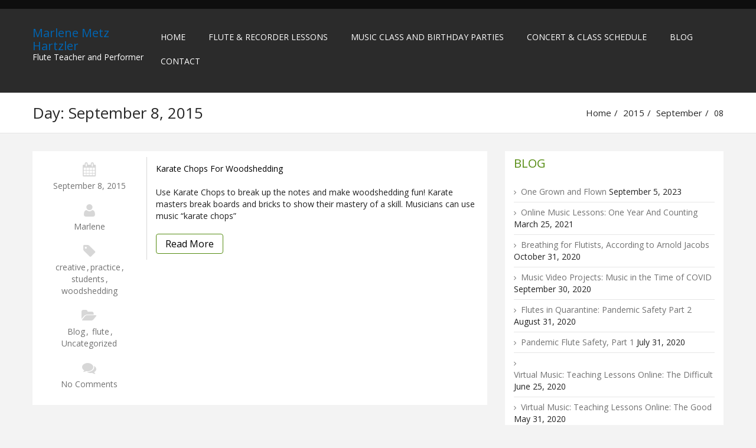

--- FILE ---
content_type: text/html; charset=UTF-8
request_url: http://marlenehartzler.com/2015/09/08/
body_size: 7698
content:
<!DOCTYPE html>
<!--[if !(IE 7) | !(IE 8)  ]><!-->
<html lang="en-US">
  <!--<![endif]--> 
  <head>
    <meta charset="UTF-8">
    <meta name="viewport" content="width=device-width">
    <link rel="profile" href="http://gmpg.org/xfn/11">      
    <meta name='robots' content='index, follow, max-image-preview:large, max-snippet:-1, max-video-preview:-1' />

	<!-- This site is optimized with the Yoast SEO plugin v21.1 - https://yoast.com/wordpress/plugins/seo/ -->
	<title>September 8, 2015 | Marlene Metz Hartzler</title>
	<link rel="canonical" href="http://marlenehartzler.com/2015/09/08/" />
	<script type="application/ld+json" class="yoast-schema-graph">{"@context":"https://schema.org","@graph":[{"@type":"CollectionPage","@id":"http://marlenehartzler.com/2015/09/08/","url":"http://marlenehartzler.com/2015/09/08/","name":"September 8, 2015 | Marlene Metz Hartzler","isPartOf":{"@id":"https://marlenehartzler.com/#website"},"inLanguage":"en-US"},{"@type":"WebSite","@id":"https://marlenehartzler.com/#website","url":"https://marlenehartzler.com/","name":"Marlene Metz Hartzler","description":"Flute Teacher and Performer","publisher":{"@id":"https://marlenehartzler.com/#/schema/person/944725e0dd38686194bdcf6734a9f26c"},"potentialAction":[{"@type":"SearchAction","target":{"@type":"EntryPoint","urlTemplate":"https://marlenehartzler.com/?s={search_term_string}"},"query-input":"required name=search_term_string"}],"inLanguage":"en-US"},{"@type":["Person","Organization"],"@id":"https://marlenehartzler.com/#/schema/person/944725e0dd38686194bdcf6734a9f26c","name":"Marlene","image":{"@type":"ImageObject","inLanguage":"en-US","@id":"https://marlenehartzler.com/#/schema/person/image/","url":"http://marlenehartzler.com/wp-content/uploads/2015/04/Flute-procreate-drawing.jpg","contentUrl":"http://marlenehartzler.com/wp-content/uploads/2015/04/Flute-procreate-drawing.jpg","width":1000,"height":1000,"caption":"Marlene"},"logo":{"@id":"https://marlenehartzler.com/#/schema/person/image/"},"sameAs":["http://www.marlenehartzler.com"]}]}</script>
	<!-- / Yoast SEO plugin. -->


<link rel='dns-prefetch' href='//fonts.googleapis.com' />
<link rel="alternate" type="application/rss+xml" title="Marlene Metz Hartzler &raquo; Feed" href="http://marlenehartzler.com/feed/" />
<link rel="alternate" type="application/rss+xml" title="Marlene Metz Hartzler &raquo; Comments Feed" href="http://marlenehartzler.com/comments/feed/" />
		<!-- This site uses the Google Analytics by MonsterInsights plugin v8.19 - Using Analytics tracking - https://www.monsterinsights.com/ -->
		<!-- Note: MonsterInsights is not currently configured on this site. The site owner needs to authenticate with Google Analytics in the MonsterInsights settings panel. -->
					<!-- No tracking code set -->
				<!-- / Google Analytics by MonsterInsights -->
		<script type="text/javascript">
window._wpemojiSettings = {"baseUrl":"https:\/\/s.w.org\/images\/core\/emoji\/14.0.0\/72x72\/","ext":".png","svgUrl":"https:\/\/s.w.org\/images\/core\/emoji\/14.0.0\/svg\/","svgExt":".svg","source":{"concatemoji":"http:\/\/marlenehartzler.com\/wp-includes\/js\/wp-emoji-release.min.js?ver=6.1.9"}};
/*! This file is auto-generated */
!function(e,a,t){var n,r,o,i=a.createElement("canvas"),p=i.getContext&&i.getContext("2d");function s(e,t){var a=String.fromCharCode,e=(p.clearRect(0,0,i.width,i.height),p.fillText(a.apply(this,e),0,0),i.toDataURL());return p.clearRect(0,0,i.width,i.height),p.fillText(a.apply(this,t),0,0),e===i.toDataURL()}function c(e){var t=a.createElement("script");t.src=e,t.defer=t.type="text/javascript",a.getElementsByTagName("head")[0].appendChild(t)}for(o=Array("flag","emoji"),t.supports={everything:!0,everythingExceptFlag:!0},r=0;r<o.length;r++)t.supports[o[r]]=function(e){if(p&&p.fillText)switch(p.textBaseline="top",p.font="600 32px Arial",e){case"flag":return s([127987,65039,8205,9895,65039],[127987,65039,8203,9895,65039])?!1:!s([55356,56826,55356,56819],[55356,56826,8203,55356,56819])&&!s([55356,57332,56128,56423,56128,56418,56128,56421,56128,56430,56128,56423,56128,56447],[55356,57332,8203,56128,56423,8203,56128,56418,8203,56128,56421,8203,56128,56430,8203,56128,56423,8203,56128,56447]);case"emoji":return!s([129777,127995,8205,129778,127999],[129777,127995,8203,129778,127999])}return!1}(o[r]),t.supports.everything=t.supports.everything&&t.supports[o[r]],"flag"!==o[r]&&(t.supports.everythingExceptFlag=t.supports.everythingExceptFlag&&t.supports[o[r]]);t.supports.everythingExceptFlag=t.supports.everythingExceptFlag&&!t.supports.flag,t.DOMReady=!1,t.readyCallback=function(){t.DOMReady=!0},t.supports.everything||(n=function(){t.readyCallback()},a.addEventListener?(a.addEventListener("DOMContentLoaded",n,!1),e.addEventListener("load",n,!1)):(e.attachEvent("onload",n),a.attachEvent("onreadystatechange",function(){"complete"===a.readyState&&t.readyCallback()})),(e=t.source||{}).concatemoji?c(e.concatemoji):e.wpemoji&&e.twemoji&&(c(e.twemoji),c(e.wpemoji)))}(window,document,window._wpemojiSettings);
</script>
<style type="text/css">
img.wp-smiley,
img.emoji {
	display: inline !important;
	border: none !important;
	box-shadow: none !important;
	height: 1em !important;
	width: 1em !important;
	margin: 0 0.07em !important;
	vertical-align: -0.1em !important;
	background: none !important;
	padding: 0 !important;
}
</style>
	<link rel='stylesheet' id='wp-block-library-css' href='http://marlenehartzler.com/wp-includes/css/dist/block-library/style.min.css?ver=6.1.9' type='text/css' media='all' />
<link rel='stylesheet' id='classic-theme-styles-css' href='http://marlenehartzler.com/wp-includes/css/classic-themes.min.css?ver=1' type='text/css' media='all' />
<style id='global-styles-inline-css' type='text/css'>
body{--wp--preset--color--black: #000000;--wp--preset--color--cyan-bluish-gray: #abb8c3;--wp--preset--color--white: #ffffff;--wp--preset--color--pale-pink: #f78da7;--wp--preset--color--vivid-red: #cf2e2e;--wp--preset--color--luminous-vivid-orange: #ff6900;--wp--preset--color--luminous-vivid-amber: #fcb900;--wp--preset--color--light-green-cyan: #7bdcb5;--wp--preset--color--vivid-green-cyan: #00d084;--wp--preset--color--pale-cyan-blue: #8ed1fc;--wp--preset--color--vivid-cyan-blue: #0693e3;--wp--preset--color--vivid-purple: #9b51e0;--wp--preset--gradient--vivid-cyan-blue-to-vivid-purple: linear-gradient(135deg,rgba(6,147,227,1) 0%,rgb(155,81,224) 100%);--wp--preset--gradient--light-green-cyan-to-vivid-green-cyan: linear-gradient(135deg,rgb(122,220,180) 0%,rgb(0,208,130) 100%);--wp--preset--gradient--luminous-vivid-amber-to-luminous-vivid-orange: linear-gradient(135deg,rgba(252,185,0,1) 0%,rgba(255,105,0,1) 100%);--wp--preset--gradient--luminous-vivid-orange-to-vivid-red: linear-gradient(135deg,rgba(255,105,0,1) 0%,rgb(207,46,46) 100%);--wp--preset--gradient--very-light-gray-to-cyan-bluish-gray: linear-gradient(135deg,rgb(238,238,238) 0%,rgb(169,184,195) 100%);--wp--preset--gradient--cool-to-warm-spectrum: linear-gradient(135deg,rgb(74,234,220) 0%,rgb(151,120,209) 20%,rgb(207,42,186) 40%,rgb(238,44,130) 60%,rgb(251,105,98) 80%,rgb(254,248,76) 100%);--wp--preset--gradient--blush-light-purple: linear-gradient(135deg,rgb(255,206,236) 0%,rgb(152,150,240) 100%);--wp--preset--gradient--blush-bordeaux: linear-gradient(135deg,rgb(254,205,165) 0%,rgb(254,45,45) 50%,rgb(107,0,62) 100%);--wp--preset--gradient--luminous-dusk: linear-gradient(135deg,rgb(255,203,112) 0%,rgb(199,81,192) 50%,rgb(65,88,208) 100%);--wp--preset--gradient--pale-ocean: linear-gradient(135deg,rgb(255,245,203) 0%,rgb(182,227,212) 50%,rgb(51,167,181) 100%);--wp--preset--gradient--electric-grass: linear-gradient(135deg,rgb(202,248,128) 0%,rgb(113,206,126) 100%);--wp--preset--gradient--midnight: linear-gradient(135deg,rgb(2,3,129) 0%,rgb(40,116,252) 100%);--wp--preset--duotone--dark-grayscale: url('#wp-duotone-dark-grayscale');--wp--preset--duotone--grayscale: url('#wp-duotone-grayscale');--wp--preset--duotone--purple-yellow: url('#wp-duotone-purple-yellow');--wp--preset--duotone--blue-red: url('#wp-duotone-blue-red');--wp--preset--duotone--midnight: url('#wp-duotone-midnight');--wp--preset--duotone--magenta-yellow: url('#wp-duotone-magenta-yellow');--wp--preset--duotone--purple-green: url('#wp-duotone-purple-green');--wp--preset--duotone--blue-orange: url('#wp-duotone-blue-orange');--wp--preset--font-size--small: 13px;--wp--preset--font-size--medium: 20px;--wp--preset--font-size--large: 36px;--wp--preset--font-size--x-large: 42px;--wp--preset--spacing--20: 0.44rem;--wp--preset--spacing--30: 0.67rem;--wp--preset--spacing--40: 1rem;--wp--preset--spacing--50: 1.5rem;--wp--preset--spacing--60: 2.25rem;--wp--preset--spacing--70: 3.38rem;--wp--preset--spacing--80: 5.06rem;}:where(.is-layout-flex){gap: 0.5em;}body .is-layout-flow > .alignleft{float: left;margin-inline-start: 0;margin-inline-end: 2em;}body .is-layout-flow > .alignright{float: right;margin-inline-start: 2em;margin-inline-end: 0;}body .is-layout-flow > .aligncenter{margin-left: auto !important;margin-right: auto !important;}body .is-layout-constrained > .alignleft{float: left;margin-inline-start: 0;margin-inline-end: 2em;}body .is-layout-constrained > .alignright{float: right;margin-inline-start: 2em;margin-inline-end: 0;}body .is-layout-constrained > .aligncenter{margin-left: auto !important;margin-right: auto !important;}body .is-layout-constrained > :where(:not(.alignleft):not(.alignright):not(.alignfull)){max-width: var(--wp--style--global--content-size);margin-left: auto !important;margin-right: auto !important;}body .is-layout-constrained > .alignwide{max-width: var(--wp--style--global--wide-size);}body .is-layout-flex{display: flex;}body .is-layout-flex{flex-wrap: wrap;align-items: center;}body .is-layout-flex > *{margin: 0;}:where(.wp-block-columns.is-layout-flex){gap: 2em;}.has-black-color{color: var(--wp--preset--color--black) !important;}.has-cyan-bluish-gray-color{color: var(--wp--preset--color--cyan-bluish-gray) !important;}.has-white-color{color: var(--wp--preset--color--white) !important;}.has-pale-pink-color{color: var(--wp--preset--color--pale-pink) !important;}.has-vivid-red-color{color: var(--wp--preset--color--vivid-red) !important;}.has-luminous-vivid-orange-color{color: var(--wp--preset--color--luminous-vivid-orange) !important;}.has-luminous-vivid-amber-color{color: var(--wp--preset--color--luminous-vivid-amber) !important;}.has-light-green-cyan-color{color: var(--wp--preset--color--light-green-cyan) !important;}.has-vivid-green-cyan-color{color: var(--wp--preset--color--vivid-green-cyan) !important;}.has-pale-cyan-blue-color{color: var(--wp--preset--color--pale-cyan-blue) !important;}.has-vivid-cyan-blue-color{color: var(--wp--preset--color--vivid-cyan-blue) !important;}.has-vivid-purple-color{color: var(--wp--preset--color--vivid-purple) !important;}.has-black-background-color{background-color: var(--wp--preset--color--black) !important;}.has-cyan-bluish-gray-background-color{background-color: var(--wp--preset--color--cyan-bluish-gray) !important;}.has-white-background-color{background-color: var(--wp--preset--color--white) !important;}.has-pale-pink-background-color{background-color: var(--wp--preset--color--pale-pink) !important;}.has-vivid-red-background-color{background-color: var(--wp--preset--color--vivid-red) !important;}.has-luminous-vivid-orange-background-color{background-color: var(--wp--preset--color--luminous-vivid-orange) !important;}.has-luminous-vivid-amber-background-color{background-color: var(--wp--preset--color--luminous-vivid-amber) !important;}.has-light-green-cyan-background-color{background-color: var(--wp--preset--color--light-green-cyan) !important;}.has-vivid-green-cyan-background-color{background-color: var(--wp--preset--color--vivid-green-cyan) !important;}.has-pale-cyan-blue-background-color{background-color: var(--wp--preset--color--pale-cyan-blue) !important;}.has-vivid-cyan-blue-background-color{background-color: var(--wp--preset--color--vivid-cyan-blue) !important;}.has-vivid-purple-background-color{background-color: var(--wp--preset--color--vivid-purple) !important;}.has-black-border-color{border-color: var(--wp--preset--color--black) !important;}.has-cyan-bluish-gray-border-color{border-color: var(--wp--preset--color--cyan-bluish-gray) !important;}.has-white-border-color{border-color: var(--wp--preset--color--white) !important;}.has-pale-pink-border-color{border-color: var(--wp--preset--color--pale-pink) !important;}.has-vivid-red-border-color{border-color: var(--wp--preset--color--vivid-red) !important;}.has-luminous-vivid-orange-border-color{border-color: var(--wp--preset--color--luminous-vivid-orange) !important;}.has-luminous-vivid-amber-border-color{border-color: var(--wp--preset--color--luminous-vivid-amber) !important;}.has-light-green-cyan-border-color{border-color: var(--wp--preset--color--light-green-cyan) !important;}.has-vivid-green-cyan-border-color{border-color: var(--wp--preset--color--vivid-green-cyan) !important;}.has-pale-cyan-blue-border-color{border-color: var(--wp--preset--color--pale-cyan-blue) !important;}.has-vivid-cyan-blue-border-color{border-color: var(--wp--preset--color--vivid-cyan-blue) !important;}.has-vivid-purple-border-color{border-color: var(--wp--preset--color--vivid-purple) !important;}.has-vivid-cyan-blue-to-vivid-purple-gradient-background{background: var(--wp--preset--gradient--vivid-cyan-blue-to-vivid-purple) !important;}.has-light-green-cyan-to-vivid-green-cyan-gradient-background{background: var(--wp--preset--gradient--light-green-cyan-to-vivid-green-cyan) !important;}.has-luminous-vivid-amber-to-luminous-vivid-orange-gradient-background{background: var(--wp--preset--gradient--luminous-vivid-amber-to-luminous-vivid-orange) !important;}.has-luminous-vivid-orange-to-vivid-red-gradient-background{background: var(--wp--preset--gradient--luminous-vivid-orange-to-vivid-red) !important;}.has-very-light-gray-to-cyan-bluish-gray-gradient-background{background: var(--wp--preset--gradient--very-light-gray-to-cyan-bluish-gray) !important;}.has-cool-to-warm-spectrum-gradient-background{background: var(--wp--preset--gradient--cool-to-warm-spectrum) !important;}.has-blush-light-purple-gradient-background{background: var(--wp--preset--gradient--blush-light-purple) !important;}.has-blush-bordeaux-gradient-background{background: var(--wp--preset--gradient--blush-bordeaux) !important;}.has-luminous-dusk-gradient-background{background: var(--wp--preset--gradient--luminous-dusk) !important;}.has-pale-ocean-gradient-background{background: var(--wp--preset--gradient--pale-ocean) !important;}.has-electric-grass-gradient-background{background: var(--wp--preset--gradient--electric-grass) !important;}.has-midnight-gradient-background{background: var(--wp--preset--gradient--midnight) !important;}.has-small-font-size{font-size: var(--wp--preset--font-size--small) !important;}.has-medium-font-size{font-size: var(--wp--preset--font-size--medium) !important;}.has-large-font-size{font-size: var(--wp--preset--font-size--large) !important;}.has-x-large-font-size{font-size: var(--wp--preset--font-size--x-large) !important;}
.wp-block-navigation a:where(:not(.wp-element-button)){color: inherit;}
:where(.wp-block-columns.is-layout-flex){gap: 2em;}
.wp-block-pullquote{font-size: 1.5em;line-height: 1.6;}
</style>
<link rel='stylesheet' id='relic-google-fonts-open-sans-css' href='//fonts.googleapis.com/css?family=Open+Sans&#038;ver=6.1.9' type='text/css' media='all' />
<link rel='stylesheet' id='bootstrap-css' href='http://marlenehartzler.com/wp-content/themes/relic/css/bootstrap.css?ver=6.1.9' type='text/css' media='all' />
<link rel='stylesheet' id='font-awesome-css' href='http://marlenehartzler.com/wp-content/themes/relic/css/font-awesome.css?ver=6.1.9' type='text/css' media='all' />
<link rel='stylesheet' id='relic-style-css' href='http://marlenehartzler.com/wp-content/themes/relic/style.css?ver=6.1.9' type='text/css' media='all' />
<script type='text/javascript' src='http://marlenehartzler.com/wp-includes/js/jquery/jquery.min.js?ver=3.6.1' id='jquery-core-js'></script>
<script type='text/javascript' src='http://marlenehartzler.com/wp-includes/js/jquery/jquery-migrate.min.js?ver=3.3.2' id='jquery-migrate-js'></script>
<script type='text/javascript' src='http://marlenehartzler.com/wp-content/themes/relic/js/bootstrap.js?ver=6.1.9' id='bootstrap-js'></script>
<script type='text/javascript' src='http://marlenehartzler.com/wp-content/themes/relic/js/default.js?ver=6.1.9' id='relic-defaultjs-js'></script>
<link rel="https://api.w.org/" href="http://marlenehartzler.com/wp-json/" /><link rel="EditURI" type="application/rsd+xml" title="RSD" href="http://marlenehartzler.com/xmlrpc.php?rsd" />
<link rel="wlwmanifest" type="application/wlwmanifest+xml" href="http://marlenehartzler.com/wp-includes/wlwmanifest.xml" />
<meta name="generator" content="WordPress 6.1.9" />
  </head>
  <body class="archive date"> 
  <svg xmlns="http://www.w3.org/2000/svg" viewBox="0 0 0 0" width="0" height="0" focusable="false" role="none" style="visibility: hidden; position: absolute; left: -9999px; overflow: hidden;" ><defs><filter id="wp-duotone-dark-grayscale"><feColorMatrix color-interpolation-filters="sRGB" type="matrix" values=" .299 .587 .114 0 0 .299 .587 .114 0 0 .299 .587 .114 0 0 .299 .587 .114 0 0 " /><feComponentTransfer color-interpolation-filters="sRGB" ><feFuncR type="table" tableValues="0 0.49803921568627" /><feFuncG type="table" tableValues="0 0.49803921568627" /><feFuncB type="table" tableValues="0 0.49803921568627" /><feFuncA type="table" tableValues="1 1" /></feComponentTransfer><feComposite in2="SourceGraphic" operator="in" /></filter></defs></svg><svg xmlns="http://www.w3.org/2000/svg" viewBox="0 0 0 0" width="0" height="0" focusable="false" role="none" style="visibility: hidden; position: absolute; left: -9999px; overflow: hidden;" ><defs><filter id="wp-duotone-grayscale"><feColorMatrix color-interpolation-filters="sRGB" type="matrix" values=" .299 .587 .114 0 0 .299 .587 .114 0 0 .299 .587 .114 0 0 .299 .587 .114 0 0 " /><feComponentTransfer color-interpolation-filters="sRGB" ><feFuncR type="table" tableValues="0 1" /><feFuncG type="table" tableValues="0 1" /><feFuncB type="table" tableValues="0 1" /><feFuncA type="table" tableValues="1 1" /></feComponentTransfer><feComposite in2="SourceGraphic" operator="in" /></filter></defs></svg><svg xmlns="http://www.w3.org/2000/svg" viewBox="0 0 0 0" width="0" height="0" focusable="false" role="none" style="visibility: hidden; position: absolute; left: -9999px; overflow: hidden;" ><defs><filter id="wp-duotone-purple-yellow"><feColorMatrix color-interpolation-filters="sRGB" type="matrix" values=" .299 .587 .114 0 0 .299 .587 .114 0 0 .299 .587 .114 0 0 .299 .587 .114 0 0 " /><feComponentTransfer color-interpolation-filters="sRGB" ><feFuncR type="table" tableValues="0.54901960784314 0.98823529411765" /><feFuncG type="table" tableValues="0 1" /><feFuncB type="table" tableValues="0.71764705882353 0.25490196078431" /><feFuncA type="table" tableValues="1 1" /></feComponentTransfer><feComposite in2="SourceGraphic" operator="in" /></filter></defs></svg><svg xmlns="http://www.w3.org/2000/svg" viewBox="0 0 0 0" width="0" height="0" focusable="false" role="none" style="visibility: hidden; position: absolute; left: -9999px; overflow: hidden;" ><defs><filter id="wp-duotone-blue-red"><feColorMatrix color-interpolation-filters="sRGB" type="matrix" values=" .299 .587 .114 0 0 .299 .587 .114 0 0 .299 .587 .114 0 0 .299 .587 .114 0 0 " /><feComponentTransfer color-interpolation-filters="sRGB" ><feFuncR type="table" tableValues="0 1" /><feFuncG type="table" tableValues="0 0.27843137254902" /><feFuncB type="table" tableValues="0.5921568627451 0.27843137254902" /><feFuncA type="table" tableValues="1 1" /></feComponentTransfer><feComposite in2="SourceGraphic" operator="in" /></filter></defs></svg><svg xmlns="http://www.w3.org/2000/svg" viewBox="0 0 0 0" width="0" height="0" focusable="false" role="none" style="visibility: hidden; position: absolute; left: -9999px; overflow: hidden;" ><defs><filter id="wp-duotone-midnight"><feColorMatrix color-interpolation-filters="sRGB" type="matrix" values=" .299 .587 .114 0 0 .299 .587 .114 0 0 .299 .587 .114 0 0 .299 .587 .114 0 0 " /><feComponentTransfer color-interpolation-filters="sRGB" ><feFuncR type="table" tableValues="0 0" /><feFuncG type="table" tableValues="0 0.64705882352941" /><feFuncB type="table" tableValues="0 1" /><feFuncA type="table" tableValues="1 1" /></feComponentTransfer><feComposite in2="SourceGraphic" operator="in" /></filter></defs></svg><svg xmlns="http://www.w3.org/2000/svg" viewBox="0 0 0 0" width="0" height="0" focusable="false" role="none" style="visibility: hidden; position: absolute; left: -9999px; overflow: hidden;" ><defs><filter id="wp-duotone-magenta-yellow"><feColorMatrix color-interpolation-filters="sRGB" type="matrix" values=" .299 .587 .114 0 0 .299 .587 .114 0 0 .299 .587 .114 0 0 .299 .587 .114 0 0 " /><feComponentTransfer color-interpolation-filters="sRGB" ><feFuncR type="table" tableValues="0.78039215686275 1" /><feFuncG type="table" tableValues="0 0.94901960784314" /><feFuncB type="table" tableValues="0.35294117647059 0.47058823529412" /><feFuncA type="table" tableValues="1 1" /></feComponentTransfer><feComposite in2="SourceGraphic" operator="in" /></filter></defs></svg><svg xmlns="http://www.w3.org/2000/svg" viewBox="0 0 0 0" width="0" height="0" focusable="false" role="none" style="visibility: hidden; position: absolute; left: -9999px; overflow: hidden;" ><defs><filter id="wp-duotone-purple-green"><feColorMatrix color-interpolation-filters="sRGB" type="matrix" values=" .299 .587 .114 0 0 .299 .587 .114 0 0 .299 .587 .114 0 0 .299 .587 .114 0 0 " /><feComponentTransfer color-interpolation-filters="sRGB" ><feFuncR type="table" tableValues="0.65098039215686 0.40392156862745" /><feFuncG type="table" tableValues="0 1" /><feFuncB type="table" tableValues="0.44705882352941 0.4" /><feFuncA type="table" tableValues="1 1" /></feComponentTransfer><feComposite in2="SourceGraphic" operator="in" /></filter></defs></svg><svg xmlns="http://www.w3.org/2000/svg" viewBox="0 0 0 0" width="0" height="0" focusable="false" role="none" style="visibility: hidden; position: absolute; left: -9999px; overflow: hidden;" ><defs><filter id="wp-duotone-blue-orange"><feColorMatrix color-interpolation-filters="sRGB" type="matrix" values=" .299 .587 .114 0 0 .299 .587 .114 0 0 .299 .587 .114 0 0 .299 .587 .114 0 0 " /><feComponentTransfer color-interpolation-filters="sRGB" ><feFuncR type="table" tableValues="0.098039215686275 1" /><feFuncG type="table" tableValues="0 0.66274509803922" /><feFuncB type="table" tableValues="0.84705882352941 0.41960784313725" /><feFuncA type="table" tableValues="1 1" /></feComponentTransfer><feComposite in2="SourceGraphic" operator="in" /></filter></defs></svg>      
    <header>      
        <div class="menubar">
          <div class="webpage-container container">
            <div class="row">
                          <div class="col-md-6 col-md-offset-6">
                <div class="social-link">
                  <ul>
                    					                     
                  </ul>
                </div>
              </div>           
          </div>
         </div>
        </div>
     
      <div class="menu-bar">
        <div class="header_bottom">
          <div class="container webpage-container">
            <div class="col-md-12 no-padding-lr"> 
              <div class="header_menu">               
                <div class="col-md-2 logo-display  no-padding-lr">                                    
                  		  
                    <a class="home-link" style="color:#0065b2!important;" href="http://marlenehartzler.com/" title="Marlene Metz Hartzler" rel="home">
                      <h2 class="site-title">Marlene Metz Hartzler</h2>							
                    </a>
                    <h4 class="site-description">Flute Teacher and Performer</h4>
                                      <div class="navbar-header res-nav-header toggle-respon">
                                          <button type="button" class="navbar-toggle" data-toggle="collapse" 
                              data-target="#example-navbar-collapse">
                        <span class="sr-only"></span>
                        <span class="icon-bar"></span>
                        <span class="icon-bar"></span>
                        <span class="icon-bar"></span>
                      </button>
                                      </div>
                </div>                              
                <div class="col-md-10 no-padding-lr">                  
                  <nav class="main_menu navigation-deafault" role="navigation">                
                    <div id="example-navbar-collapse" class="collapse navbar-collapse nav_coll main-menu-ul no-padding-lr"><ul id="menu-main-menu menu" class="gg-navbar main-menu"><li id="menu-item-9" class="menu-item menu-item-type-post_type menu-item-object-page menu-item-home menu-item-9"><a href="http://marlenehartzler.com/">Home</a></li>
<li id="menu-item-15" class="menu-item menu-item-type-post_type menu-item-object-page menu-item-15"><a href="http://marlenehartzler.com/flute-recorder-lessons/">Flute &#038; Recorder Lessons</a></li>
<li id="menu-item-18" class="menu-item menu-item-type-post_type menu-item-object-page menu-item-18"><a href="http://marlenehartzler.com/music-classes-and-birthday-parties/">Music Class and Birthday Parties</a></li>
<li id="menu-item-26" class="menu-item menu-item-type-post_type menu-item-object-page menu-item-26"><a href="http://marlenehartzler.com/concert-and-class-schedule/">Concert &#038; Class Schedule</a></li>
<li id="menu-item-7260" class="menu-item menu-item-type-taxonomy menu-item-object-category menu-item-7260"><a href="http://marlenehartzler.com/category/blog/">Blog</a></li>
<li id="menu-item-8263" class="menu-item menu-item-type-post_type menu-item-object-page menu-item-8263"><a href="http://marlenehartzler.com/contact/">Contact</a></li>
</ul></div>                                                
                  </nav>	             
                </div>
              </div>				
            </div>
          </div> 
        </div>
      </div>	
    </header>
    <section>
  <div class="breadcumb-bg">
    <div class="webpage-container container">
      <div class="site-breadcumb">				
		<h1>Day: <span>September 8, 2015</span></h1>        <ol class="breadcrumb breadcrumb-menubar">
<li id="breadcrumbs_home"><a href="http://marlenehartzler.com/">Home</a> <a href="http://marlenehartzler.com/2015/">2015</a> <a href="http://marlenehartzler.com/2015/09/">September</a>  08</li>        </ol>
      </div>
    </div>
  </div>    
  <div class="webpage-container"> 
    <div class="property-blog-page">
      <div class="col-md-8 col-sm-7">	
  										
    <div class="property-blog-bg">
      <div class="blog-property">
        <div class="blog-details col-md-3 col-xs-6"> 							
          	
  <ul>
    <li><i class="fa fa-calendar"></i>
      <a href="http://marlenehartzler.com/2015/09/08/" rel="tag"><time datetime="2015-09-08T10:56:52-04:00">September 8, 2015</time></a>
    </li>
    <li><i class="fa fa-user"></i>
      <a href="http://marlenehartzler.com/author/marlene/" rel="tag">Marlene</a>
    </li>						
    <li class="tag-list"><i class="fa fa-tag"></i><a href="http://marlenehartzler.com/tag/creative/" rel="tag">creative</a>,<a href="http://marlenehartzler.com/tag/practice/" rel="tag">practice</a>,<a href="http://marlenehartzler.com/tag/students/" rel="tag">students</a>,<a href="http://marlenehartzler.com/tag/woodshedding/" rel="tag">woodshedding</a></li>    <li class="category-list"><i class="fa fa-folder-open "></i><a href="http://marlenehartzler.com/category/blog/" rel="category tag">Blog</a>, <a href="http://marlenehartzler.com/category/flute/" rel="category tag">flute</a>, <a href="http://marlenehartzler.com/category/uncategorized/" rel="category tag">Uncategorized</a></li>    <li><i class="fa fa-comments"></i>No Comments</li>
  </ul>
  								
        </div> 
        <div class="blog-img col-md-9 col-xs-6">
          <a href="http://marlenehartzler.com/karate-chops-for-woodshedding/">Karate Chops for Woodshedding</a>	          
          <p>Use Karate Chops to break up the notes and make woodshedding fun! Karate masters break boards and bricks to show their mastery of a skill. Musicians can use music &#8220;karate chops&#8221;</p>
<div class="read-more"><a title="Read More" href="http://marlenehartzler.com/karate-chops-for-woodshedding/">Read More</a></div>
						
        </div>			
      </div>
    </div>	
   
  <div class="col-md-12 no-padding-lr">
    <div class="gallery-pagination">
          </div>
  </div>
</div>		
      <div class="col-md-4 col-sm-5">

		<div class="sidebar-widget widget_recent_entries" id="recent-posts-2" >
		<h4>BLOG</h4>
		<ul>
											<li>
					<a href="http://marlenehartzler.com/one-grown-and-flown/">One Grown and Flown</a>
											<span class="post-date">September 5, 2023</span>
									</li>
											<li>
					<a href="http://marlenehartzler.com/online-music-lessons-one-year-and-counting/">Online Music Lessons: One Year And Counting</a>
											<span class="post-date">March 25, 2021</span>
									</li>
											<li>
					<a href="http://marlenehartzler.com/arnold-jacobs-breathing/">Breathing for Flutists, According to Arnold Jacobs</a>
											<span class="post-date">October 31, 2020</span>
									</li>
											<li>
					<a href="http://marlenehartzler.com/music-video-projects-music-in-the-time-of-covid/">Music Video Projects: Music in the Time of COVID</a>
											<span class="post-date">September 30, 2020</span>
									</li>
											<li>
					<a href="http://marlenehartzler.com/flutes-in-quarantine-pandemic-safety-part-2/">Flutes in Quarantine: Pandemic Safety Part 2</a>
											<span class="post-date">August 31, 2020</span>
									</li>
											<li>
					<a href="http://marlenehartzler.com/pandemic-flute-safety-part1/">Pandemic Flute Safety, Part 1</a>
											<span class="post-date">July 31, 2020</span>
									</li>
											<li>
					<a href="http://marlenehartzler.com/virtual-music-teaching-lessons-online-the-difficult/">Virtual Music: Teaching Lessons Online: The Difficult</a>
											<span class="post-date">June 25, 2020</span>
									</li>
											<li>
					<a href="http://marlenehartzler.com/virtual-music-teaching-lessons-online/">Virtual Music: Teaching Lessons Online: The Good</a>
											<span class="post-date">May 31, 2020</span>
									</li>
					</ul>

		</div><div class="sidebar-widget widget_text" id="text-2" ><h4>Announcements</h4>			<div class="textwidget"><p><B>FACEBOOK</B> "Like" <I>Miss Marlene- Dance and Sing</I> to get the scoop on preschool music including classes, concerts, and special events. <a href= "http://www.facebook.com/missmarlene"> Miss Marlene- Dance and Sing </A></p>
<p><B>FLUTE STUDIO</B><br />
Lesson times are available on Mondays, Tuesday, and Wednesdays.  I teach flute and recorder (soprano, alto, tenor, bass) to students of all ages and levels. Prospective students should contact me about a free trial lesson.</p>
<div>
<b>DUBLIN CLASSES and TODDLER THEATER</b> are ongoing. Please visit the<a href= "http://marlenehartzler.com/concert-and-class-schedule/"> concert and class schedule</A> for dates and times. </div>
<p></p>
<div>
</div>
</div>
		</div><div class="sidebar-widget widget_search" id="search-2" ><form role="search" method="get" class="search-form" action="http://marlenehartzler.com/">
				<label>
					<span class="screen-reader-text">Search for:</span>
					<input type="search" class="search-field" placeholder="Search &hellip;" value="" name="s" />
				</label>
				<input type="submit" class="search-submit" value="Search" />
			</form></div><div class="sidebar-widget widget_archive" id="archives-3" ><h4>Archives</h4>
			<ul>
					<li><a href='http://marlenehartzler.com/2023/09/'>September 2023</a></li>
	<li><a href='http://marlenehartzler.com/2021/03/'>March 2021</a></li>
	<li><a href='http://marlenehartzler.com/2020/10/'>October 2020</a></li>
	<li><a href='http://marlenehartzler.com/2020/09/'>September 2020</a></li>
	<li><a href='http://marlenehartzler.com/2020/08/'>August 2020</a></li>
	<li><a href='http://marlenehartzler.com/2020/07/'>July 2020</a></li>
	<li><a href='http://marlenehartzler.com/2020/06/'>June 2020</a></li>
	<li><a href='http://marlenehartzler.com/2020/05/'>May 2020</a></li>
	<li><a href='http://marlenehartzler.com/2020/04/'>April 2020</a></li>
	<li><a href='http://marlenehartzler.com/2020/03/'>March 2020</a></li>
	<li><a href='http://marlenehartzler.com/2020/02/'>February 2020</a></li>
	<li><a href='http://marlenehartzler.com/2020/01/'>January 2020</a></li>
	<li><a href='http://marlenehartzler.com/2019/12/'>December 2019</a></li>
	<li><a href='http://marlenehartzler.com/2019/11/'>November 2019</a></li>
	<li><a href='http://marlenehartzler.com/2019/10/'>October 2019</a></li>
	<li><a href='http://marlenehartzler.com/2019/09/'>September 2019</a></li>
	<li><a href='http://marlenehartzler.com/2019/08/'>August 2019</a></li>
	<li><a href='http://marlenehartzler.com/2019/07/'>July 2019</a></li>
	<li><a href='http://marlenehartzler.com/2019/06/'>June 2019</a></li>
	<li><a href='http://marlenehartzler.com/2019/05/'>May 2019</a></li>
	<li><a href='http://marlenehartzler.com/2019/04/'>April 2019</a></li>
	<li><a href='http://marlenehartzler.com/2019/03/'>March 2019</a></li>
	<li><a href='http://marlenehartzler.com/2019/02/'>February 2019</a></li>
	<li><a href='http://marlenehartzler.com/2019/01/'>January 2019</a></li>
	<li><a href='http://marlenehartzler.com/2018/12/'>December 2018</a></li>
	<li><a href='http://marlenehartzler.com/2018/11/'>November 2018</a></li>
	<li><a href='http://marlenehartzler.com/2018/10/'>October 2018</a></li>
	<li><a href='http://marlenehartzler.com/2018/09/'>September 2018</a></li>
	<li><a href='http://marlenehartzler.com/2018/08/'>August 2018</a></li>
	<li><a href='http://marlenehartzler.com/2018/07/'>July 2018</a></li>
	<li><a href='http://marlenehartzler.com/2018/06/'>June 2018</a></li>
	<li><a href='http://marlenehartzler.com/2018/05/'>May 2018</a></li>
	<li><a href='http://marlenehartzler.com/2018/04/'>April 2018</a></li>
	<li><a href='http://marlenehartzler.com/2018/03/'>March 2018</a></li>
	<li><a href='http://marlenehartzler.com/2018/02/'>February 2018</a></li>
	<li><a href='http://marlenehartzler.com/2018/01/'>January 2018</a></li>
	<li><a href='http://marlenehartzler.com/2017/12/'>December 2017</a></li>
	<li><a href='http://marlenehartzler.com/2017/11/'>November 2017</a></li>
	<li><a href='http://marlenehartzler.com/2017/10/'>October 2017</a></li>
	<li><a href='http://marlenehartzler.com/2017/09/'>September 2017</a></li>
	<li><a href='http://marlenehartzler.com/2017/08/'>August 2017</a></li>
	<li><a href='http://marlenehartzler.com/2017/07/'>July 2017</a></li>
	<li><a href='http://marlenehartzler.com/2017/06/'>June 2017</a></li>
	<li><a href='http://marlenehartzler.com/2017/05/'>May 2017</a></li>
	<li><a href='http://marlenehartzler.com/2017/04/'>April 2017</a></li>
	<li><a href='http://marlenehartzler.com/2017/03/'>March 2017</a></li>
	<li><a href='http://marlenehartzler.com/2017/02/'>February 2017</a></li>
	<li><a href='http://marlenehartzler.com/2017/01/'>January 2017</a></li>
	<li><a href='http://marlenehartzler.com/2016/12/'>December 2016</a></li>
	<li><a href='http://marlenehartzler.com/2016/11/'>November 2016</a></li>
	<li><a href='http://marlenehartzler.com/2016/10/'>October 2016</a></li>
	<li><a href='http://marlenehartzler.com/2016/09/'>September 2016</a></li>
	<li><a href='http://marlenehartzler.com/2016/08/'>August 2016</a></li>
	<li><a href='http://marlenehartzler.com/2016/07/'>July 2016</a></li>
	<li><a href='http://marlenehartzler.com/2016/06/'>June 2016</a></li>
	<li><a href='http://marlenehartzler.com/2016/05/'>May 2016</a></li>
	<li><a href='http://marlenehartzler.com/2016/04/'>April 2016</a></li>
	<li><a href='http://marlenehartzler.com/2016/03/'>March 2016</a></li>
	<li><a href='http://marlenehartzler.com/2016/02/'>February 2016</a></li>
	<li><a href='http://marlenehartzler.com/2016/01/'>January 2016</a></li>
	<li><a href='http://marlenehartzler.com/2015/12/'>December 2015</a></li>
	<li><a href='http://marlenehartzler.com/2015/11/'>November 2015</a></li>
	<li><a href='http://marlenehartzler.com/2015/10/'>October 2015</a></li>
	<li><a href='http://marlenehartzler.com/2015/09/' aria-current="page">September 2015</a></li>
	<li><a href='http://marlenehartzler.com/2015/08/'>August 2015</a></li>
	<li><a href='http://marlenehartzler.com/2015/07/'>July 2015</a></li>
	<li><a href='http://marlenehartzler.com/2015/06/'>June 2015</a></li>
	<li><a href='http://marlenehartzler.com/2015/05/'>May 2015</a></li>
	<li><a href='http://marlenehartzler.com/2015/04/'>April 2015</a></li>
	<li><a href='http://marlenehartzler.com/2015/03/'>March 2015</a></li>
	<li><a href='http://marlenehartzler.com/2015/02/'>February 2015</a></li>
			</ul>

			</div></div>
    </div>
  </div> 
</section>
<footer class="main_footer">
    <div class="bottom-footer">
    <div class="container webpage-container">
      <p>
        Powered by <a href="https://fruitthemes.com/wordpress-themes/relic" target="_blank">Relic WordPress Theme</a>      </p>
      <div class="terms">
         				
      </div>
    </div>
  </div>
</footer>
        
</body>
</html>